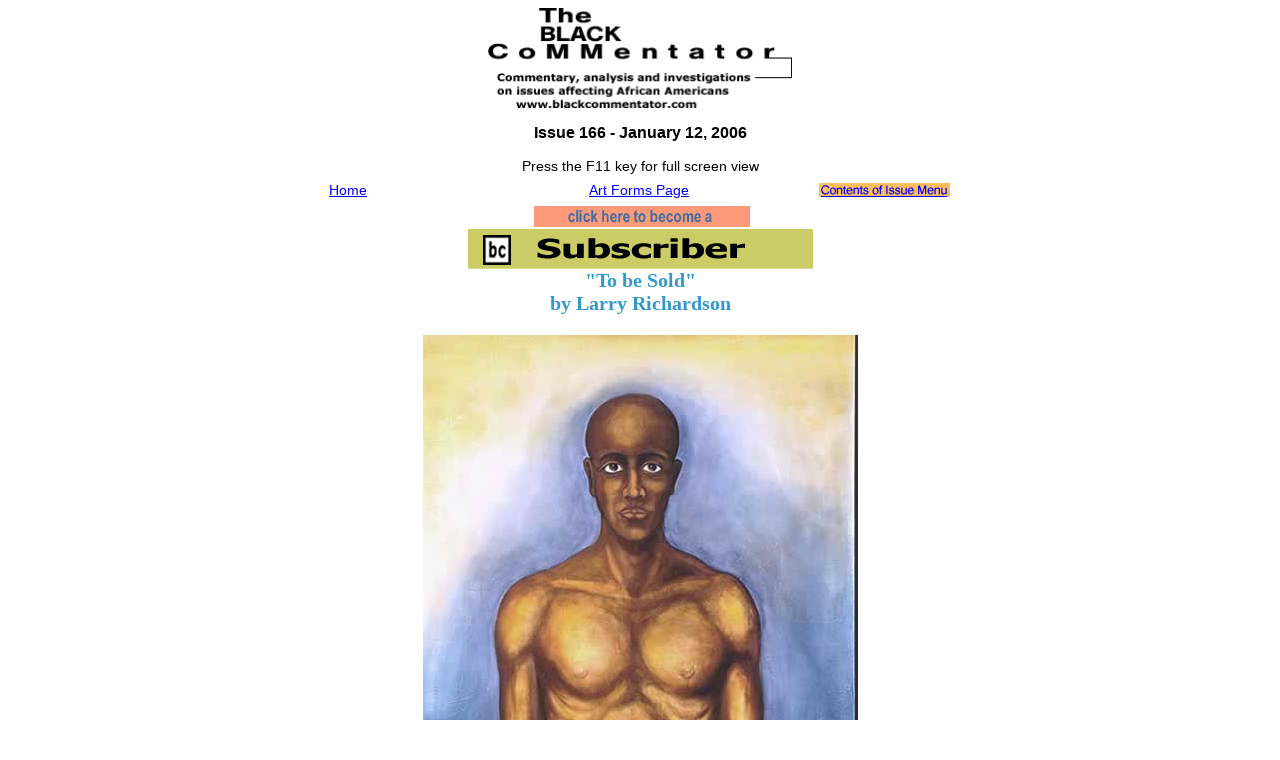

--- FILE ---
content_type: text/html
request_url: https://blackcommentator.com/166/166_art_form_richardson_to_be_sold.html
body_size: 3688
content:
<!DOCTYPE HTML PUBLIC "-//W3C//DTD HTML 4.01 Transitional//EN">
<html>
<head>
<title>The Black Commentator - Art Forms: &quot;To be Sold&quot;</title>
<meta http-equiv="Content-Type" content="text/html; charset=iso-8859-1">
<link href="../bc.css" rel="stylesheet" type="text/css">
<script language="JavaScript">
<!--
function mmLoadMenus() {
  if (window.mm_menu_1111161528_0) return;
  window.mm_menu_1111161528_0 = new Menu("root",315,18,"Arial, Helvetica, sans-serif",12,"#ffffff","#000000","#000000","#ffffff","left","middle",3,0,1000,-5,7,true,true,true,0,true,true);
  mm_menu_1111161528_0.addMenuItem("Please&nbsp;CLICK&nbsp;HERE&nbsp;and&nbsp;become&nbsp;a&nbsp;BC&nbsp;Paid&nbsp;Subscriber","window.open('http://www.blackcommentator.com/signup.php', '_top');");
  mm_menu_1111161528_0.addMenuItem("Cover&nbsp;Story:&nbsp;BC&nbsp;vs.&nbsp;The&nbsp;Wall&nbsp;Street&nbsp;Journal","window.open('http://www.blackcommentator.com/166/166_cover_bc_vs_wsj.html', '_top');");
  mm_menu_1111161528_0.addMenuItem("Cartoon:&nbsp;Lou&nbsp;Rawls&nbsp;(1935&nbsp;-&nbsp;2006)","window.open('http://www.blackcommentator.com/166/166_cartoon_lou_rawls.html', '_top');");
  mm_menu_1111161528_0.addMenuItem("Freedom&nbsp;Rider:&nbsp;Lynn&nbsp;Swann&nbsp;and&nbsp;Black&nbsp;Republicans","window.open('http://www.blackcommentator.com/166/166_freedom_rider_lynn_swann.html', '_top');");
  mm_menu_1111161528_0.addMenuItem("Radio&nbsp;BC:&nbsp;Right&nbsp;On!&nbsp;Harry&nbsp;and&nbsp;Hugo","window.open('http://www.blackcommentator.com/166/166_radio_bc/01_12_06_radio_bc_harry_and_hugo.html', '_top');");
  mm_menu_1111161528_0.addMenuItem("Art&nbsp;Form:&nbsp;&quot;To&nbsp;be&nbsp;Sold&quot;","window.open('http://www.blackcommentator.com/166/166_art_form_richardson_to_be_sold.html', '_top');");
  mm_menu_1111161528_0.addMenuItem("Think&nbsp;Piece:&nbsp;Colin&nbsp;Powell,&nbsp;Liar&nbsp;Extraordinaire","window.open('http://www.blackcommentator.com/166/166_think_swanson_powell_lies.html', '_top');");
  mm_menu_1111161528_0.addMenuItem("America&nbsp;in&nbsp;Bush’s&nbsp;Crosshairs","window.open('http://www.blackcommentator.com/166/166_mckinney_america_in_bushs_crosshairs.html', '_top');");
  mm_menu_1111161528_0.addMenuItem("The&nbsp;Demise&nbsp;of&nbsp;Public&nbsp;Schooling","window.open('http://www.blackcommentator.com/166/166_guest_young_demise_public_schooling.html', '_top');");
  mm_menu_1111161528_0.addMenuItem("Cartoon:&nbsp;Dr.&nbsp;Martin&nbsp;Luther&nbsp;King&nbsp;Jr.&nbsp;&quot;Let&nbsp;Freedom&nbsp;Ring&quot;","window.open('http://www.blackcommentator.com/166/166_cartoon_mlk.html', '_top');");
  mm_menu_1111161528_0.addMenuItem("The&nbsp;‘Promised&nbsp;Land’:&nbsp;Why&nbsp;We're&nbsp;Still&nbsp;Waiting","window.open('http://www.blackcommentator.com/166/166_guest_samad_mlk_waiting_promised_land.html', '_top');");
   mm_menu_1111161528_0.fontWeight="bold";
   mm_menu_1111161528_0.hideOnMouseOut=true;
   mm_menu_1111161528_0.menuBorder=1;
   mm_menu_1111161528_0.menuLiteBgColor='#ffbe5e';
   mm_menu_1111161528_0.menuBorderBgColor='#ffbe5e';
   mm_menu_1111161528_0.bgColor='#ffbe5e';

  mm_menu_1111161528_0.writeMenus();
} // mmLoadMenus()
//-->
</script>
<script language="JavaScript1.2" src="mm_menu.js"></script>
</head>

<body>
<table width="622" border="0" align="center" cellpadding="0" cellspacing="0">
  <tr> 
    <td colspan="3"><div align="center"> 
        <p><img src="../images/logos/logo_printer_friendly.gif" width="304" height="100"></p>
        <p class="bc_bold_2"><strong>Issue 166 - January 12, 2006</strong></p>
        <p class="bc_2">Press the F11 key for full screen view </p>
      </div></td>
  </tr>
  <tr> 
    <td width="183" height="32" class="bc_link_2"><div align="left"><a href="../index.html"><font face="Arial, Helvetica, sans-serif">Home</font></a></div></td>
    <td width="254"><div align="center"><a href="../art.html"><font face="Arial, Helvetica, sans-serif"><span class="bc_link_2">Art 
        Forms Page</span></font></a></div></td>
    <td width="185"><div align="right" class="bc_link_2"> 
        <script language="JavaScript1.2">mmLoadMenus();</script>
        <table border="0" cellpadding="0" cellspacing="0" width="131">
          <!-- fwtable fwsrc="contents_pop_up_menu_top.png" fwbase="contents_pop_up_menu.gif" fwstyle="Dreamweaver" fwdocid = "742308039" fwnested="0" -->
          <tr> 
            <td><img src="166_images/spacer.gif" alt="" name="undefined_2" width="126" height="1" border="0"></td>
            <td><img src="166_images/spacer.gif" alt="" name="undefined_2" width="5" height="1" border="0"></td>
            <td><img src="166_images/spacer.gif" alt="" name="undefined_2" width="1" height="1" border="0"></td>
          </tr>
          <tr> 
            <td colspan="2"><img name="contents_pop_up_menu_r1_c1" src="166_images/contents_pop_up_menu_r1_c1.gif" width="131" height="3" border="0" alt=""></td>
            <td><img src="166_images/spacer.gif" alt="" name="undefined_2" width="1" height="3" border="0"></td>
          </tr>
          <tr> 
            <td><a href="#" onMouseOut="MM_startTimeout();" onMouseOver="MM_showMenu(window.mm_menu_1111161528_0,-337,0,null,'contents_pop_up_menu_r2_c1');"><img name="contents_pop_up_menu_r2_c1" src="166_images/contents_pop_up_menu_r2_c1.gif" width="126" height="11" border="0" alt=""></a></td>
            <td><img name="contents_pop_up_menu_r2_c2" src="166_images/contents_pop_up_menu_r2_c2.gif" width="5" height="11" border="0" alt=""></td>
            <td><img src="166_images/spacer.gif" alt="" name="undefined_2" width="1" height="11" border="0"></td>
          </tr>
        </table>
      </div></td>
  </tr>
  <tr valign="top"> 
    <td height="55" colspan="3"><div align="center"><b><span style='font-size:10.0pt;font-family:
Arial'><a href="http://www.blackcommentator.com/signup.php"><img src="../paid_subscribers/paid_subscribers_images/become_subscriber_button.gif" width="345" height="63" border="0"></a></span></b></div></td>
  </tr>
  <tr valign="top"> 
    <td height="55" colspan="3"> <div align="center"> 
        <p class="bcartformtitle">&quot;To be Sold&quot;<br>
          by Larry Richardson</p>
        <p><img src="166_images/166_art_form_richardson_to_be_sold_large.jpg" width="435" height="717"></p>
        <blockquote>
          <p align="center" class="bc_2">Larry Richardson ~ Artist<br>
            <a href="http://www.aminaarts.com" target="_blank">www.aminaarts.com</a></p>
          <p align="center" class="bc_2">Represented by BlackCommentator.com</p>
          <p align="center" class="bc_2">For purchasing details please contact 
          </p>
          <p align="center" class="bc_2">Larry Richardson at <a href="/cdn-cgi/l/email-protection#dfb3beadada69fbeb2b6b1bebeadabacf1bcb0b2"><span class="__cf_email__" data-cfemail="731f1201010a33121e1a1d12120107005d101c1e">[email&#160;protected]</span></a></p>
          <p align="center" class="bc_2">Size of painting: 60&quot; x 36&quot;</p>
          <p align="center" class="bc_2"> Medium : Acrylic on Canvas with Collage 
            of historical document</p>
          <p align="center" class="bc_2"> Price: 5,000 USD</p>
          <blockquote> 
            <p align="left" class="bc_2"><br>
              This painting was most recently shown at the prestigious &quot;Human 
              Figure Exhibition&quot; in Long Beach CA. It marks a new direction 
              in the artist's development. A second exhibition followed at the 
              Second City Council in Long Beach CA and the artist was awarded 
              first place for excellence.<br>
              <br>
              The painting is in classical figurative form.The documentation displays 
              the thinking of people engaged in the slave trade. </p>
          </blockquote>
        </blockquote>
        <blockquote> 
          <p align="center" class="bc_bold_2">Artist Statement</p>
          <p align="left" class="bc_2">Since I returned to painting in 1995 I 
            have wanted to express the beauty in our African heritage. To show 
            the diversity that the Diaspora gave us in various other cultures 
            in the world. I have tried to present our culture as seen not only 
            in the context of the pain and suffering inflicted on us in the days 
            of slavery but to bring forward those cultural contributions, and 
            legacies we left in Spain, France, Italy and other places of the world. 
            Truly, that is what the Diaspora was about... the dispersion of culture.</p>
          <p align="left" class="bc_2">When looking at the many histories on art 
            and researching many of the famous old masters, our image is present 
            even in medieval times. Anti-Black racism in the modern sense was 
            unknown in the Middle Ages; Blacks were simply part of the human race.</p>
          <p align="left" class="bc_2">In the latter Middle Ages there were even 
            black saints and one of the Magi was accurately shown as black. Most 
            literature on Black American artists is approached as though it was 
            a form of expression separate from the so-called majority culture. 
            This critical isolation in terms of art comes from the tradition of 
            classifying people and their culture by race. I feel the crucial issue 
            is the quality of work and it&#8217;s relevance to the society in 
            which it was created.</p>
          <p align="left" class="bc_2">As an artist it is not my color that gives 
            me the inspiration or the capacity to produce a desired result, but 
            the ability to be sensitive to the various conditions of life that 
            face all mankind.</p>
          <p align="left" class="bc_2"> My first showing of some of these paintings 
            was called &#8220;Lost Images Found Paintings from the Soul&#8221; 
            reinforcing the importance of our culture in various parts of the 
            world.</p>
          <p align="left"><span class="bc_2">Three shows followed after that. 
            One expanded on cultural isolation and the other specifically was 
            to present a new approach to Afro-American figurative art merging 
            the contemporary and the classical forms. </span></p>
          <p align="left"><span class="bc_2"> The objective of my vision is to 
            heighten the awareness of those who view figurative images in my art 
            and to stimulate one&#8217;s thought and imagination. The end result 
            is a series of paintings and drawings that form cultural links between 
            our past and our future.<br>
            </span></p>
        </blockquote>
        <p align="left">&nbsp;</p>
      </div></td>
  </tr>
</table>
<script data-cfasync="false" src="/cdn-cgi/scripts/5c5dd728/cloudflare-static/email-decode.min.js"></script><script defer src="https://static.cloudflareinsights.com/beacon.min.js/vcd15cbe7772f49c399c6a5babf22c1241717689176015" integrity="sha512-ZpsOmlRQV6y907TI0dKBHq9Md29nnaEIPlkf84rnaERnq6zvWvPUqr2ft8M1aS28oN72PdrCzSjY4U6VaAw1EQ==" data-cf-beacon='{"version":"2024.11.0","token":"2cb80080f8774cfab8fcdfce1cdaee29","r":1,"server_timing":{"name":{"cfCacheStatus":true,"cfEdge":true,"cfExtPri":true,"cfL4":true,"cfOrigin":true,"cfSpeedBrain":true},"location_startswith":null}}' crossorigin="anonymous"></script>
</body>
</html>


--- FILE ---
content_type: text/css
request_url: https://blackcommentator.com/bc.css
body_size: 795
content:
.pullquote_right {
  margin: 5px;
  width: 300px;
  float: right;
  font-family: geneva,arial,helvetica,sans-serif;
  font-style: italic;
  font-size: 18px;
  font-weight: bolder;
  color: #990000;
}
.pullquote_left {
  margin: 5px;
  float: left;
  font-style: italic;
  font-weight: bolder;
  width: 300px;
  font-family: Geneva,Arial,Helvetica,sans-serif;
  font-size: 18px;
  color: #990000;
}
.bc {
  font-family: Arial,Helvetica,sans-serif;
  font-size: 12px;
  font-style: normal;
  line-height: normal;
  font-weight: normal;
  font-variant: normal;
  color: #000000;
}
.bc_pull {
  font-family: Verdana,Arial,Helvetica,sans-serif;
  font-size: 16px;
  font-style: normal;
  line-height: normal;
  font-weight: bold;
  font-variant: normal;
  color: #993333;
}
.bc_bold {
  font-family: Arial,Helvetica,sans-serif;
  font-size: 12px;
  font-weight: bold;
  color: #000000;
}
.bc_pass_along {
  font-family: Arial,Helvetica,sans-serif;
  font-size: 10px;
  font-style: normal;
  font-weight: bold;
}
.bc_brown {
  font-family: Arial,Helvetica,sans-serif;
  font-size: 12px;
  font-weight: normal;
  color: #996666;
}
.bc_brown_bold {
  font-family: Arial,Helvetica,sans-serif;
  font-size: 12px;
  font-weight: bold;
  color: #993333;
}
.bc_italics {
  font-family: Arial,Helvetica,sans-serif;
  font-size: 12px;
  font-style: italic;
  font-weight: normal;
  color: #000000;
}
.bc_link {
  font-family: Arial,Helvetica,sans-serif;
  font-size: 12px;
  font-weight: normal;
  color: #0000ff;
}
.bc_big_bold_orange {
  font-family: Arial,Helvetica,sans-serif;
  font-size: 16px;
  font-weight: bold;
  color: #ff9900;
}
.bc_big_bold_red {
  font-family: Arial,Helvetica,sans-serif;
  font-size: 16px;
  font-weight: bold;
  color: #e6674e;
}
.past_issues {
  font-family: Verdana,Arial,Helvetica,sans-serif;
  font-size: 12px;
  font-weight: bold;
  color: #ff6666;
  text-decoration: underline;
}
.bc_giant_bold {
  font-family: Georgia,"Times New Roman",Times,serif;
  font-size: x-large;
  font-weight: bold;
  color: #e6674e;
  font-style: normal;
  font-variant: normal;
}
.bc_small_giant_bold {
  font-family: "Times New Roman",Times,serif;
  font-size: 24px;
  font-weight: bold;
  color: #000000;
}
.bc_3rd_head_giant_bold {
  font-family: Arial,Helvetica,sans-serif;
  font-size: 16px;
  font-weight: bold;
  color: #000000;
}
.bc_link_bold_black {
  font-family: Arial,Helvetica,sans-serif;
  font-size: 16px;
  font-weight: bold;
  color: #000000;
}
.bc_email_letters_bold {
  font-family: Arial,Helvetica,sans-serif;
  font-size: 16px;
  font-weight: bold;
  color: #000000;
}
.bc_cartoon_headline {
  font-family: Verdana,Arial,Helvetica,sans-serif;
  font-size: 24px;
  font-weight: bold;
  color: #993333;
}
.bc_re_print_top {
  font-family: Arial,Helvetica,sans-serif;
  font-size: 17px;
  font-style: normal;
  font-weight: bold;
  font-variant: normal;
  color: #3a6ea5;
}
.bc_re_print_bottom {
  font-family: Arial,Helvetica,sans-serif;
  font-size: 16px;
  font-style: normal;
  font-weight: normal;
  font-variant: normal;
  color: #3a6ea5;
}
.bc_e_mailbox {
  font-family: Arial,Helvetica,sans-serif;
  font-size: 17px;
  font-style: normal;
  font-weight: bold;
  font-variant: normal;
  color: #ff9900;
}
.bc_commentary {
  font-family: Arial,Helvetica,sans-serif;
  font-size: 17px;
  font-style: normal;
  font-weight: bold;
  font-variant: normal;
  color: #9999cc;
}
.bc_briefs {
  font-family: Arial,Helvetica,sans-serif;
  font-size: 17px;
  font-style: normal;
  font-weight: bold;
  font-variant: normal;
  color: #cccc66;
}
.past_issues_italics {
  font-family: Verdana,Arial,Helvetica,sans-serif;
  font-size: 12px;
  font-weight: bold;
  color: #ff6666;
  font-style: italic;
}
.bc_guest_commentary_top {
  font-family: Arial,Helvetica,sans-serif;
  font-size: 17px;
  font-style: normal;
  font-weight: bold;
  font-variant: normal;
  color: #e6674e;
}
.bc_guest_commentary_bottom {
  font-family: Arial,Helvetica,sans-serif;
  font-size: 17px;
  font-style: normal;
  font-weight: bold;
  font-variant: normal;
  color: #29a3c8;
}
.bc_lyric {
  font-family: Georgia,"Times New Roman",Times,serif;
  font-size: 14px;
  font-style: normal;
  line-height: normal;
  font-weight: normal;
  font-variant: normal;
  color: #000000;
}
.bc_interview_top {
  font-family: Arial,Helvetica,sans-serif;
  font-size: 17px;
  font-style: normal;
  font-weight: bold;
  font-variant: normal;
  color: #9f85cf;
}
.bc_interview {
  font-family: Arial,Helvetica,sans-serif;
  font-size: 17px;
  font-style: normal;
  font-weight: bold;
  font-variant: normal;
  color: #9f85cf;
}
.bc_analysis {
  font-family: Arial,Helvetica,sans-serif;
  font-size: 17px;
  font-style: normal;
  font-weight: bold;
  font-variant: normal;
  color: #a46ea0;
}
.bc_marble_jungle {
  font-family: Arial,Helvetica,sans-serif;
  font-size: 17px;
  font-style: normal;
  font-weight: bold;
  font-variant: normal;
  color: #000000;
}
.bc_advertising_opportunities {
  font-family: Arial,Helvetica,sans-serif;
  font-size: 17px;
  font-style: normal;
  font-weight: bold;
  font-variant: normal;
  color: #41898d;
}
.bc_ad_text {
  font-family: Arial,Helvetica,sans-serif;
  font-size: 14px;
  font-style: normal;
  line-height: normal;
  font-weight: normal;
  font-variant: normal;
  color: #000000;
}
.bc_activity_links {
  font-family: Arial,Helvetica,sans-serif;
  font-size: 14px;
  font-style: normal;
  line-height: normal;
  font-weight: normal;
  font-variant: normal;
  color: #993333;
}
.bc_poem {
  font-family: Arial,Helvetica,sans-serif;
  font-size: 20px;
  font-weight: normal;
  color: #000000;
}
.bc_bold_italics {
  font-family: Arial,Helvetica,sans-serif;
  font-size: 12px;
  font-weight: bold;
  color: #000000;
  font-style: italic;
}
.bc_2 {
  font-family: Arial,Helvetica,sans-serif;
  font-size: 14px;
  font-style: normal;
  line-height: normal;
  font-weight: normal;
  font-variant: normal;
  color: #000000;
}
.bc_italics_2 {
  font-family: Arial,Helvetica,sans-serif;
  font-size: 14px;
  font-style: italic;
  font-weight: normal;
  color: #000000;
}
.bc_link_2 {
  font-family: Arial,Helvetica,sans-serif;
  font-size: 14px;
  font-weight: normal;
  color: #0000ff;
}
.bc_bold_18 {
  font-family: Arial,Helvetica,sans-serif;
  font-size: 18px;
  font-weight: bold;
  color: #990000;
}  
.bc_bold_2 {
  font-family: Arial,Helvetica,sans-serif;
  font-size: 16px;
  font-weight: bold;
  color: #000000;
}
.bc_readers_top {
  font-family: Baskerville;
  font-size: 24px;
  font-style: normal;
  line-height: normal;
  font-weight: normal;
  font-variant: normal;
  color: #000000;
}
.bc_readers_links {
  font-family: Baskerville;
  font-size: 22px;
  font-style: normal;
  line-height: normal;
  font-weight: normal;
  font-variant: normal;
  color: #000000;
}
.bc_readers_link_small {
  font-family: Arial,Helvetica,sans-serif;
  font-size: 14px;
  font-weight: normal;
  color: #000000;
}
.bcboldblue {
  font-family: Arial,Helvetica,sans-serif;
  font-size: 12px;
  font-weight: bold;
  color: #0000ff;
}
.guest {
  font-family: Arial,Helvetica,sans-serif;
  font-size: 12px;
  font-weight: bold;
  color: #ff9900;
}
.bcboldgreen {
  font-family: Arial,Helvetica,sans-serif;
  font-size: 12px;
  font-weight: bold;
  color: #009933;
}
.bcboldblue2 {
  font-family: Arial,Helvetica,sans-serif;
  font-size: 16px;
  font-weight: bold;
  color: #0000ff;
}
.bcartformtitle {
  font-family: Georgia,"Times New Roman",Times,serif;
  font-size: 20px;
  font-weight: bold;
  color: #3399cc;
  font-style: normal;
  font-variant: normal;
}
.bccartoontitle {
  font-family: Georgia,"Times New Roman",Times,serif;
  font-size: 20px;
  font-weight: bold;
  color: #ff9a02;
  font-style: normal;
  font-variant: normal;
}
.bcitalics2brownbold {
  font-family: Arial,Helvetica,sans-serif;
  font-size: 14px;
  font-style: italic;
  font-weight: bold;
  color: #663333;
}
.bc2plurple {
  font-family: Arial,Helvetica,sans-serif;
  font-size: 14px;
  font-style: normal;
  line-height: normal;
  font-weight: normal;
  font-variant: normal;
  color: #996699;
}
.justus {
  font-family: Verdana,Arial,Helvetica,sans-serif;
  font-size: 24px;
  font-weight: bolder;
  color: #000000;
}
.fixed {
  font-family: "Courier New",Courier,mono;
  font-size: 12px;
  font-style: normal;
  line-height: normal;
  font-weight: normal;
  font-variant: normal;
}
.fixed2 {
  font-family: "Courier New",Courier,mono;
  font-size: 10px;
  font-style: normal;
  line-height: normal;
  font-weight: normal;
  font-variant: normal;
}
.bcartformtitlesmaller {
  font-family: Georgia,"Times New Roman",Times,serif;
  font-size: 17px;
  font-weight: bold;
  color: #3399cc;
  font-style: normal;
  font-variant: normal;
}
.bccartoontitlesmaller {
  font-family: Georgia,"Times New Roman",Times,serif;
  font-size: 16px;
  font-weight: bold;
  color: #ff9a02;
  font-style: normal;
  font-variant: normal;
}
.bc992 {
  font-family: Verdana,Arial,Helvetica,sans-serif;
  font-size: 16px;
  font-style: normal;
  line-height: normal;
  font-weight: normal;
  font-variant: normal;
  color: #000000;
}
.bc2red {
  font-family: Verdana,Arial,Helvetica,sans-serif;
  font-size: 16px;
  font-style: normal;
  line-height: normal;
  font-weight: normal;
  font-variant: normal;
  color: #e6674e;
}
.BackToSchoolSpecial {
  font-family: Verdana,Arial,Helvetica,sans-serif;
  font-size: 22px;
  font-weight: bold;
  color: #000000;
}
.bcbrownboldlarger {
  font-family: Arial,Helvetica,sans-serif;
  font-size: 14px;
  font-weight: bold;
  color: #993333;
}
.bcgiantboldred {
  font-family: Georgia,"Times New Roman",Times,serif;
  font-size: x-large;
  font-weight: bold;
  color: #000000;
  font-style: normal;
  font-variant: normal;
}
.BackToSchoolSpecialCopy {
  font-family: Verdana,Arial,Helvetica,sans-serif;
  font-size: 22px;
  font-weight: bold;
  color: #993300;
}
.bcfinancialhelpheadline {
  font-family: Verdana,Arial,Helvetica,sans-serif;
  font-size: 18px;
  font-weight: bold;
  color: #993333;
  font-style: normal;
}
.bccontributiondescription {
  font-family: Verdana,Arial,Helvetica,sans-serif;
  font-size: 17px;
  font-weight: bold;
  color: #993333;
  font-style: normal;
}
.bcboldlarger {
  font-family: Arial,Helvetica,sans-serif;
  font-size: 12px;
  font-weight: bold;
  color: #000000;
}
.bcbold2smaller {
  font-family: Arial,Helvetica,sans-serif;
  font-size: 14px;
  font-weight: bold;
  color: #000000;
}
.bccontentsmenu {
  color: #000000;
  font-weight: bold;
  font-family: Arial,Helvetica,sans-serif;
  font-size: 18px;
  text-decoration: none;
}
.bclink4 {
  font-family: Arial,Helvetica,sans-serif;
  font-size: 20px;
  font-weight: bold;
  color: #000099;
  text-decoration: underline;  
}
.bclink3 {
  font-family: Arial,Helvetica,sans-serif;
  font-size: 18px;
  font-weight: bold;
  color: #000099;
  text-decoration: underline;
}
.loggedin {
  font-family: Verdana,Arial,Helvetica,sans-serif;
  font-size: 18px;
  font-weight: bold;
  color: #000000;
  text-decoration: blink;
}
